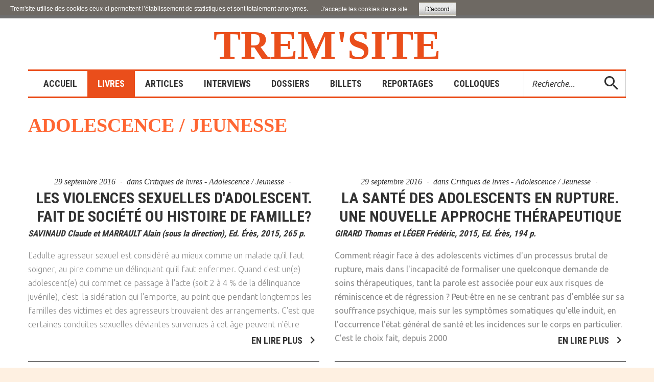

--- FILE ---
content_type: text/html; charset=utf-8
request_url: https://tremintin.com/joomla/livres/la-famille/adolescence-jeunesse?start=30
body_size: 10239
content:
<!DOCTYPE html>
<html xmlns="http://www.w3.org/1999/xhtml" xml:lang="fr-fr" lang="fr-fr">
    <head>
                <base href="https://tremintin.com/joomla/livres/la-famille/adolescence-jeunesse" />
	<meta http-equiv="content-type" content="text/html; charset=utf-8" />
	<meta name="generator" content="Joomla! - Open Source Content Management" />
	<title>Adolescence / Jeunesse</title>
	<link href="/joomla/livres/la-famille/adolescence-jeunesse?format=feed&amp;type=rss" rel="alternate" type="application/rss+xml" title="RSS 2.0" />
	<link href="/joomla/livres/la-famille/adolescence-jeunesse?format=feed&amp;type=atom" rel="alternate" type="application/atom+xml" title="Atom 1.0" />
	<link href="/joomla/templates/theme3355/favicon.ico" rel="shortcut icon" type="image/vnd.microsoft.icon" />
	<link href="https://tremintin.com/joomla/component/search/?Itemid=101&amp;format=opensearch" rel="search" title="Valider Trem'site" type="application/opensearchdescription+xml" />
	<link href="/joomla/media/jui/css/chosen.css?f33fe9c481ebf4256ab4402f9c754954" rel="stylesheet" type="text/css" />
	<link href="/joomla/templates/theme3355/css/template.css" rel="stylesheet" type="text/css" />
	<link href="/joomla/templates/theme3355/css/font-awesome.css" rel="stylesheet" type="text/css" />
	<link href="/joomla/templates/theme3355/css/komento.css" rel="stylesheet" type="text/css" />
	<link href="/joomla/templates/theme3355/html/mod_icemegamenu/css/navbar.css" rel="stylesheet" type="text/css" />
	<style type="text/css">
.margin-h-8 {margin:8px;}
	</style>
	<script src="/joomla/media/jui/js/jquery.min.js?f33fe9c481ebf4256ab4402f9c754954" type="text/javascript"></script>
	<script src="/joomla/media/jui/js/jquery-noconflict.js?f33fe9c481ebf4256ab4402f9c754954" type="text/javascript"></script>
	<script src="/joomla/media/jui/js/jquery-migrate.min.js?f33fe9c481ebf4256ab4402f9c754954" type="text/javascript"></script>
	<script src="/joomla/media/jui/js/chosen.jquery.min.js?f33fe9c481ebf4256ab4402f9c754954" type="text/javascript"></script>
	<script src="/joomla/plugins/system/bootstrap_3/assets/js/bootstrap.min.js" type="text/javascript"></script>
	<script src="/joomla/templates/theme3355/js/scripts.js" type="text/javascript"></script>
	<script src="/joomla/templates/theme3355/html/mod_icemegamenu/js/menu.js" type="text/javascript" defer="defer"></script>
	<script src="/joomla/templates/theme3355/html/mod_icemegamenu/js/jquery.rd-navbar.js" type="text/javascript" defer="defer"></script>
	<script type="text/javascript">

	jQuery(function ($) {
		initChosen();
		$("body").on("subform-row-add", initChosen);

		function initChosen(event, container)
		{
			container = container || document;
			$(container).find("select").chosen({"disable_search_threshold":10,"search_contains":true,"allow_single_deselect":true,"placeholder_text_multiple":"Saisir ou choisir des options","placeholder_text_single":"S\u00e9lectionnez une option","no_results_text":"Aucun r\u00e9sultat correspondant"});
		}
	});
	jQuery(document).ready(function($){
	jQuery('.hasTooltip').tooltip({"html": true});
if(window.MooTools) {

			  // Mootools conflict fix for toggle with Bootstrap 3/JQuery
			  window.addEvent('load', function() {
			    $$('[rel=tooltip],[data-toggle],a[data-toggle],button[data-toggle],[data-toggle=collapse],a[data-toggle=dropdown],.hasTooltip').each(function (e) {
			        e.getParent().hide = null;
			        e.hide = null;
			    });
			  });

			}
});var path = "templates/theme3355/js/";(function($){$(document).ready(function(){var o=$("#back-top");$(window).scroll(function(){if($(this).scrollTop()>100){o.fadeIn()}else{o.fadeOut()}});var $scrollEl=($.browser.mozilla||$.browser.msie)?$("html"):$("body");o.find("a").click(function(){$scrollEl.animate({scrollTop:0},400);return false})})})(jQuery);jQuery(function($){var e=$(window).width();$("#icemegamenu").find(".icesubMenu").each(function(a){var b=$(this).offset();var c=b.left+$(this).width();if(c>=e){$(this).addClass("ice_righttoleft")}});$(window).resize(function(){var d=$(window).width();$("#icemegamenu").find(".icesubMenu").removeClass("ice_righttoleft").each(function(a){var b=$(this).offset();var c=b.left+$(this).width();if(c>=d){$(this).addClass("ice_righttoleft")}})})});
	</script>
	<style type="text/css">
body,
#footer-wrapper .footer-wrapper-inner
{ background-color: #fef0e1; }

#wrapper .wrapper-inner { margin-top: 30px; }

.site-logo { color: #ea4e1b; }

.home_menu .module_container {
	border-top-color: #ea4e1b;
    border-bottom-color: #ea4e1b;
}

.icemegamenu > ul > li.active > a.iceMenuTitle,
.icemegamenu > ul > li > a.iceMenuTitle:hover
{ background: #ea4e1b; }

.icemegamenu > ul > li > a.iceMenuTitle { padding: 0 20px; }

/* .icemegamenu > ul > li > a.iceMenuTitle > span.icemega_nosubtitle { line-height: 3em !important; } */


hr {	border-top-color: #ea4e1b; }


h1.heading-style-1,
h2.heading-style-2
{ color: #ff6633; }

h3, span { 
	text-transform: inherit;
	/* line-height: 1.5 !important; */
}
h3.heading-style-3 { 
	font-size: 17px;
	/* font-weight: 400; */
}


.btn, .kbutton { border-color: #fff; }


/*
.icemegamenu.collapse { display: block; }
.home_menu .module_container { border-color: #ea4e1b; }
.icemegamenu > ul > li.active > a.iceMenuTitle { background: #ea4e1b; }
*/</style>

        <link href="//fonts.googleapis.com/css?family=Ubuntu:300,300i,400,400i,500,500i,700,700i" rel="stylesheet">
        <link href="//fonts.googleapis.com/css?family=Roboto+Condensed:300,400,700" rel="stylesheet">
          <!-- Global site tag (gtag.js) - Google Analytics -->
<script async src="https://www.googletagmanager.com/gtag/js?id=UA-84611604-26"></script>
<script>
  window.dataLayer = window.dataLayer || [];
  function gtag(){dataLayer.push(arguments);}
  gtag('js', new Date());

  gtag('config', 'UA-84611604-26');
</script>

    <style>
                div#cookieMessageContainer {
                    font: normal 12px/16px Arial,Verdana,sans-serif;
                    position:fixed;
                    z-index:9999;
                    top:0px;
					right:0px;
                    margin:0px auto;
					color: #fff;
					padding: 5px;
                }
                table, tr, td {border:0px !important}
				#cookieMessageText p,.accept{font:normal 12px/16px Arial,Verdana,sans-serif;margin:0;padding:0 0 6px;text-align:left;vertical-align:middle}
				#cookieMessageContainer table,#cookieMessageContainer td{margin:0;padding:0;vertical-align:middle}
                #cookieMessageText, .accept  {font-family:arial,verdana;
                    font-size:12px;}
                #cookieMessageContainer .cookie_button{background: url(https://tremintin.com/joomla/plugins/system/EUCookieDirectiveLite/EUCookieDirectiveLite/images/continue_button.png);text-shadow: #fff 0.1em 0.1em 0.2em; color: #000; padding: 5px 12px;display:inline-block;}
                #cookieMessageAgreementForm {margin-left:10px;}
                #cookieMessageInformationIcon {margin-right:10px;height:29px;}
				#continue_button{vertical-align:middle;cursor:pointer;margin:0 0 0 10px}
                #info_icon {vertical-align:middle;margin-top:5px;}
                #buttonbarContainer {height:29px;margin-bottom:-10px;}
                #cookietable {border:none;cellpadding:0px;}
                #cookietable td {border:none;}
                #outer table, #outer tr, #outer td {border:none;}
                #outer{padding:2px;}
				.accept {padding: 5px 6px 4px 15px; color: #fff;}
				a#cookieMessageDetailsLink {color:#fff!important; text-decoration: underline;}
            </style></head>
    <body class="body__ option-com_content view-category task- itemid-633">
                <!-- Body -->
        <div id="wrapper">
            <div class="wrapper-inner">
                <a id="fake" href='#'></a>
                <!-- Top -->
                <!-- top -->
    <div id="top"><div class="container">
        <div class="row"><!-- Logo -->
                            <div id="logo" class="col-sm-12">
                                <a href="https://tremintin.com/joomla/">
                                    
                                    <span class="site-logo"><span class="item_title_char0 item_title_char_odd item_title_char_first_half item_title_char_first">T</span><span class="item_title_char1 item_title_char_even item_title_char_first_half">r</span><span class="item_title_char2 item_title_char_odd item_title_char_first_half">e</span><span class="item_title_char3 item_title_char_even item_title_char_first_half">m</span><span class="item_title_char4 item_title_char_odd item_title_char_first_half">'</span><span class="item_title_char5 item_title_char_even item_title_char_second_half">s</span><span class="item_title_char6 item_title_char_odd item_title_char_second_half">i</span><span class="item_title_char7 item_title_char_even item_title_char_second_half">t</span><span class="item_title_char8 item_title_char_odd item_title_char_second_half item_title_char_last">e</span></span>
                                </a>
                                </div>
                            <nav class="moduletable home_menu  col-sm-12"><div class="module_container">
<div class="icemegamenu">
	<ul id="icemegamenu">
		<li id="iceMenu_101" class="iceMenuLiLevel_1 fullwidth">
			<a href="https://tremintin.com/joomla/" class=" iceMenuTitle ">
				<span class="icemega_title icemega_nosubtitle">Accueil</span>
			</a>
		</li>
		<li id="iceMenu_616" class="iceMenuLiLevel_1 mzr-drop parent active ">
			<a href="/joomla/livres" class="icemega_active iceMenuTitle ">
				<span class="icemega_title icemega_nosubtitle">Livres</span>
			</a>
			<ul class="icesubMenu icemodules sub_level_1" style="width:280px">
				<li>
					<div style="float:left;width:280px" class="iceCols">
						<ul>
							<li id="iceMenu_630" class="iceMenuLiLevel_2 mzr-drop parent active ">
								<a href="/joomla/livres/la-famille" class=" iceMenuTitle ">
									<span class="icemega_title icemega_nosubtitle">LA FAMILLE</span>
								</a>
								<ul class="icesubMenu icemodules sub_level_2" style="width:280px">
									<li>
										<div style="float:left;width:280px" class="iceCols">
											<ul>
												<li id="iceMenu_631" class="iceMenuLiLevel_3 ">
													<a href="/joomla/livres/la-famille/parents-familles" class=" iceMenuTitle ">
														<span class="icemega_title icemega_nosubtitle">Parents / Familles</span>
													</a>
												</li>
												<li id="iceMenu_632" class="iceMenuLiLevel_3 ">
													<a href="/joomla/livres/la-famille/enfance" class=" iceMenuTitle ">
														<span class="icemega_title icemega_nosubtitle">Enfance</span>
													</a>
												</li>
												<li id="iceMenu_633" class="iceMenuLiLevel_3 current active ">
													<a href="/joomla/livres/la-famille/adolescence-jeunesse" class=" iceMenuTitle ">
														<span class="icemega_title icemega_nosubtitle">Adolescence / Jeunesse</span>
													</a>
												</li>
												<li id="iceMenu_634" class="iceMenuLiLevel_3 ">
													<a href="/joomla/livres/la-famille/adoption" class=" iceMenuTitle ">
														<span class="icemega_title icemega_nosubtitle">Adoption</span>
													</a>
												</li>
											</ul>
										</div>
									</li>
								</ul>
							</li>
							<li id="iceMenu_635" class="iceMenuLiLevel_2 mzr-drop parent ">
								<a href="/joomla/livres/en-souffrance" class=" iceMenuTitle ">
									<span class="icemega_title icemega_nosubtitle">EN SOUFFRANCE </span>
								</a>
								<ul class="icesubMenu icemodules sub_level_2" style="width:280px">
									<li>
										<div style="float:left;width:280px" class="iceCols">
											<ul>
												<li id="iceMenu_639" class="iceMenuLiLevel_3 ">
													<a href="/joomla/livres/en-souffrance/discrimination-exclusion" class=" iceMenuTitle ">
														<span class="icemega_title icemega_nosubtitle">Discrimination / Exclusion</span>
													</a>
												</li>
												<li id="iceMenu_699" class="iceMenuLiLevel_3 ">
													<a href="/joomla/livres/en-souffrance/migrants" class=" iceMenuTitle ">
														<span class="icemega_title icemega_nosubtitle">Migrants</span>
													</a>
												</li>
												<li id="iceMenu_640" class="iceMenuLiLevel_3 ">
													<a href="/joomla/livres/en-souffrance/handicap" class=" iceMenuTitle ">
														<span class="icemega_title icemega_nosubtitle">Handicap</span>
													</a>
												</li>
												<li id="iceMenu_641" class="iceMenuLiLevel_3 ">
													<a href="/joomla/livres/en-souffrance/maladie-drogue" class=" iceMenuTitle ">
														<span class="icemega_title icemega_nosubtitle">Maladie / Drogue</span>
													</a>
												</li>
												<li id="iceMenu_642" class="iceMenuLiLevel_3 ">
													<a href="/joomla/livres/en-souffrance/violence-maltraitance" class=" iceMenuTitle ">
														<span class="icemega_title icemega_nosubtitle">Violence / Maltraitance</span>
													</a>
												</li>
												<li id="iceMenu_636" class="iceMenuLiLevel_3 ">
													<a href="/joomla/livres/en-souffrance/agression-sexuelle" class=" iceMenuTitle ">
														<span class="icemega_title icemega_nosubtitle">Agression sexuelle</span>
													</a>
												</li>
												<li id="iceMenu_638" class="iceMenuLiLevel_3 ">
													<a href="/joomla/livres/en-souffrance/delinquance" class=" iceMenuTitle ">
														<span class="icemega_title icemega_nosubtitle">Délinquance</span>
													</a>
												</li>
												<li id="iceMenu_637" class="iceMenuLiLevel_3 ">
													<a href="/joomla/livres/en-souffrance/banlieue" class=" iceMenuTitle ">
														<span class="icemega_title icemega_nosubtitle">Banlieue</span>
													</a>
												</li>
											</ul>
										</div>
									</li>
								</ul>
							</li>
							<li id="iceMenu_643" class="iceMenuLiLevel_2 mzr-drop parent ">
								<a href="/joomla/livres/action-sociale-et-educative" class=" iceMenuTitle ">
									<span class="icemega_title icemega_nosubtitle">ACTION SOCIALE ET ÉDUCATIVE</span>
								</a>
								<ul class="icesubMenu icemodules sub_level_2" style="width:280px">
									<li>
										<div style="float:left;width:280px" class="iceCols">
											<ul>
												<li id="iceMenu_644" class="iceMenuLiLevel_3 ">
													<a href="/joomla/livres/action-sociale-et-educative/travail-social" class=" iceMenuTitle ">
														<span class="icemega_title icemega_nosubtitle">Travail social</span>
													</a>
												</li>
												<li id="iceMenu_645" class="iceMenuLiLevel_3 ">
													<a href="/joomla/livres/action-sociale-et-educative/assistance-sociale" class=" iceMenuTitle ">
														<span class="icemega_title icemega_nosubtitle">Assistance sociale</span>
													</a>
												</li>
												<li id="iceMenu_646" class="iceMenuLiLevel_3 ">
													<a href="/joomla/livres/action-sociale-et-educative/education-specialisee" class=" iceMenuTitle ">
														<span class="icemega_title icemega_nosubtitle">Education spécialisée</span>
													</a>
												</li>
												<li id="iceMenu_647" class="iceMenuLiLevel_3 ">
													<a href="/joomla/livres/action-sociale-et-educative/protection-de-l-enfance" class=" iceMenuTitle ">
														<span class="icemega_title icemega_nosubtitle">Protection de l'enfance</span>
													</a>
												</li>
												<li id="iceMenu_617" class="iceMenuLiLevel_3 ">
													<a href="/joomla/livres/action-sociale-et-educative/accueil-placement" class=" iceMenuTitle ">
														<span class="icemega_title icemega_nosubtitle">Accueil – Placement </span>
													</a>
												</li>
											</ul>
										</div>
									</li>
								</ul>
							</li>
							<li id="iceMenu_653" class="iceMenuLiLevel_2 mzr-drop parent ">
								<a href="/joomla/livres/sciences-humaines" class=" iceMenuTitle ">
									<span class="icemega_title icemega_nosubtitle">SCIENCES HUMAINES</span>
								</a>
								<ul class="icesubMenu icemodules sub_level_2" style="width:280px">
									<li>
										<div style="float:left;width:280px" class="iceCols">
											<ul>
												<li id="iceMenu_656" class="iceMenuLiLevel_3 ">
													<a href="/joomla/livres/sciences-humaines/communication" class=" iceMenuTitle ">
														<span class="icemega_title icemega_nosubtitle">Communication</span>
													</a>
												</li>
												<li id="iceMenu_657" class="iceMenuLiLevel_3 ">
													<a href="/joomla/livres/sciences-humaines/psychanalyse" class=" iceMenuTitle ">
														<span class="icemega_title icemega_nosubtitle">Psychanalyse</span>
													</a>
												</li>
												<li id="iceMenu_658" class="iceMenuLiLevel_3 ">
													<a href="/joomla/livres/sciences-humaines/psychiatrie" class=" iceMenuTitle ">
														<span class="icemega_title icemega_nosubtitle">Psychiatrie</span>
													</a>
												</li>
												<li id="iceMenu_659" class="iceMenuLiLevel_3 ">
													<a href="/joomla/livres/sciences-humaines/psychologie" class=" iceMenuTitle ">
														<span class="icemega_title icemega_nosubtitle">Psychologie</span>
													</a>
												</li>
												<li id="iceMenu_660" class="iceMenuLiLevel_3 ">
													<a href="/joomla/livres/sciences-humaines/sexualite" class=" iceMenuTitle ">
														<span class="icemega_title icemega_nosubtitle">Sexualité</span>
													</a>
												</li>
												<li id="iceMenu_661" class="iceMenuLiLevel_3 ">
													<a href="/joomla/livres/sciences-humaines/sociologie" class=" iceMenuTitle ">
														<span class="icemega_title icemega_nosubtitle">Sociologie</span>
													</a>
												</li>
											</ul>
										</div>
									</li>
								</ul>
							</li>
							<li id="iceMenu_654" class="iceMenuLiLevel_2 mzr-drop parent ">
								<a href="/joomla/livres/societe" class=" iceMenuTitle ">
									<span class="icemega_title icemega_nosubtitle">SOCIÉTÉ</span>
								</a>
								<ul class="icesubMenu icemodules sub_level_2" style="width:280px">
									<li>
										<div style="float:left;width:280px" class="iceCols">
											<ul>
												<li id="iceMenu_662" class="iceMenuLiLevel_3 ">
													<a href="/joomla/livres/societe/droit" class=" iceMenuTitle ">
														<span class="icemega_title icemega_nosubtitle">Droit</span>
													</a>
												</li>
												<li id="iceMenu_663" class="iceMenuLiLevel_3 ">
													<a href="/joomla/livres/societe/economie-emploi" class=" iceMenuTitle ">
														<span class="icemega_title icemega_nosubtitle">Économie / Emploi</span>
													</a>
												</li>
												<li id="iceMenu_664" class="iceMenuLiLevel_3 ">
													<a href="/joomla/livres/societe/justice" class=" iceMenuTitle ">
														<span class="icemega_title icemega_nosubtitle">Justice</span>
													</a>
												</li>
												<li id="iceMenu_665" class="iceMenuLiLevel_3 ">
													<a href="/joomla/livres/societe/politique" class=" iceMenuTitle ">
														<span class="icemega_title icemega_nosubtitle">Politique</span>
													</a>
												</li>
												<li id="iceMenu_666" class="iceMenuLiLevel_3 ">
													<a href="/joomla/livres/societe/religion" class=" iceMenuTitle ">
														<span class="icemega_title icemega_nosubtitle">Religion</span>
													</a>
												</li>
												<li id="iceMenu_667" class="iceMenuLiLevel_3 ">
													<a href="/joomla/livres/societe/scolarite" class=" iceMenuTitle ">
														<span class="icemega_title icemega_nosubtitle">Scolarité</span>
													</a>
												</li>
											</ul>
										</div>
									</li>
								</ul>
							</li>
							<li id="iceMenu_655" class="iceMenuLiLevel_2 mzr-drop parent ">
								<a href="/joomla/livres/culture" class=" iceMenuTitle ">
									<span class="icemega_title icemega_nosubtitle">CULTURE</span>
								</a>
								<ul class="icesubMenu icemodules sub_level_2" style="width:280px">
									<li>
										<div style="float:left;width:280px" class="iceCols">
											<ul>
												<li id="iceMenu_668" class="iceMenuLiLevel_3 ">
													<a href="/joomla/livres/culture/romans-medias" class=" iceMenuTitle ">
														<span class="icemega_title icemega_nosubtitle">Romans / Médias</span>
													</a>
												</li>
											</ul>
										</div>
									</li>
								</ul>
							</li>
						</ul>
					</div>
				</li>
			</ul>
		</li>
		<li id="iceMenu_625" class="iceMenuLiLevel_1 ">
			<a href="/joomla/articles" class=" iceMenuTitle ">
				<span class="icemega_title icemega_nosubtitle">Articles</span>
			</a>
		</li>
		<li id="iceMenu_619" class="iceMenuLiLevel_1 ">
			<a href="/joomla/interviews" class=" iceMenuTitle ">
				<span class="icemega_title icemega_nosubtitle">Interviews</span>
			</a>
		</li>
		<li id="iceMenu_683" class="iceMenuLiLevel_1 ">
			<a href="/joomla/dossiers" class=" iceMenuTitle ">
				<span class="icemega_title icemega_nosubtitle">Dossiers</span>
			</a>
		</li>
		<li id="iceMenu_793" class="iceMenuLiLevel_1 ">
			<a href="/joomla/billets2" class=" iceMenuTitle ">
				<span class="icemega_title icemega_nosubtitle">Billets</span>
			</a>
		</li>
		<li id="iceMenu_618" class="iceMenuLiLevel_1 mzr-drop parent ">
			<a href="/joomla/reportages" class=" iceMenuTitle ">
				<span class="icemega_title icemega_nosubtitle">Reportages</span>
			</a>
			<ul class="icesubMenu icemodules sub_level_1" style="width:280px">
				<li>
					<div style="float:left;width:280px" class="iceCols">
						<ul>
							<li id="iceMenu_621" class="iceMenuLiLevel_2 ">
								<a href="/joomla/reportages/en-pays-de-loire" class=" iceMenuTitle ">
									<span class="icemega_title icemega_nosubtitle">En Pays de Loire</span>
								</a>
							</li>
							<li id="iceMenu_649" class="iceMenuLiLevel_2 ">
								<a href="/joomla/reportages/en-bretagne" class=" iceMenuTitle ">
									<span class="icemega_title icemega_nosubtitle">En Bretagne</span>
								</a>
							</li>
							<li id="iceMenu_648" class="iceMenuLiLevel_2 ">
								<a href="/joomla/reportages/en-france" class=" iceMenuTitle ">
									<span class="icemega_title icemega_nosubtitle">En France</span>
								</a>
							</li>
							<li id="iceMenu_650" class="iceMenuLiLevel_2 ">
								<a href="/joomla/reportages/a-l-etranger" class=" iceMenuTitle ">
									<span class="icemega_title icemega_nosubtitle">A l'étranger</span>
								</a>
							</li>
						</ul>
					</div>
				</li>
			</ul>
		</li>
		<li id="iceMenu_680" class="iceMenuLiLevel_1 mzr-drop parent ">
			<a href="/joomla/colloques" class=" iceMenuTitle ">
				<span class="icemega_title icemega_nosubtitle">Colloques</span>
			</a>
			<ul class="icesubMenu icemodules sub_level_1" style="width:280px">
				<li>
					<div style="float:left;width:280px" class="iceCols">
						<ul>
							<li id="iceMenu_681" class="iceMenuLiLevel_2 ">
								<a href="/joomla/colloques/comptes-rendus" class=" iceMenuTitle ">
									<span class="icemega_title icemega_nosubtitle">Comptes-rendus</span>
								</a>
							</li>
							<li id="iceMenu_682" class="iceMenuLiLevel_2 ">
								<a href="/joomla/colloques/interventions" class=" iceMenuTitle ">
									<span class="icemega_title icemega_nosubtitle">Interventions</span>
								</a>
							</li>
						</ul>
					</div>
				</li>
			</ul>
		</li>
		<li id="iceMenu_437" class="iceMenuLiLevel_1 mzr-drop parent menu-search">
			<a class=" iceMenuTitle ">
				<span class="icemega_title icemega_nosubtitle">Recherche</span>
			</a>
			<ul class="icesubMenu icemodules sub_level_1" style="width:100%">
				<li>
					<div style="float:left;width:1" class="iceCols">
						<ul>
							<li id="iceMenu_477" class="iceMenuLiLevel_2 ">
<div class="icemega_cover_module" style="width:100%">
<div class="icemega_modulewrap top_search" style="width:auto; ">
<div role="search" class="mod-search mod-search__top_search">
  <form action="/joomla/livres/la-famille/adolescence-jeunesse" method="post" class="navbar-form">
  	<label for="searchword" class="element-invisible">Rechercher</label> <input id="searchword" name="searchword" maxlength="200"  class="inputbox mod-search_searchword" type="text" size="16" placeholder="Recherche..." required> <button class="button btn btn-primary" onclick="this.form.searchword.focus();"><i class="material-design-search100"></i> </button>  	<input type="hidden" name="task" value="search">
  	<input type="hidden" name="option" value="com_search">
  	<input type="hidden" name="Itemid" value="101">
  </form>
  <i class="fa fa-times"></i>
</div></div>
</div></li>
						</ul>
					</div>
				</li>
			</ul>
		</li>
	</ul>
</div></div></nav></div>
        </div></div>

                
                                <!-- Main Content row -->
                <div id="content">
                                        <div class="container">
                        <div class="row">
                                                <div class="content-inner">
                                <!-- Left sidebar -->
                                                                
                                <div id="component" class="col-sm-12">
                                    <main role="main">
                                                                                <div id="system-message-container">
	</div>

                                        <section class="page-blog page-blog__" itemscope itemtype="http://schema.org/Blog">
		<header class="page_header">
		<h2>Adolescence / Jeunesse</h2>
	</header>
		<article class="category_desc">
				<div class="clr"></div>
	</article>
		<div class="items-row cols-2 row">
			<div class="col-sm-6">
			<article class="item column-1" id="item-3325">
				<!-- info TOP -->
<div class="item_info">
	<dl class="item_info_dl">
		<dt class="article-info-term"></dt>
				<dd>
			<time datetime="2016-09-29 00:00" class="item_published">
				29 septembre 2016			</time>
		</dd>
				<dd>
			<div class="item_category-name">
				dans <a href="/joomla/livres/la-famille/adolescence-jeunesse">Critiques de livres - Adolescence / Jeunesse</a>			</div>
		</dd>
				<dd>
			<div class="komento">
							</div>
		</dd>
			</dl>
</div>
<!--  title/author -->
<header class="item_header">
	<h4 class="item_title">		<a href="/joomla/livres/la-famille/adolescence-jeunesse/3325-les-violences-sexuelles-d-adolescent-fait-de-societe-ou-histoire-de-famille"> Les violences sexuelles d'adolescent. Fait de société ou histoire de famille? </a>
	</h4></header>
<!-- Introtext -->
<div class="item_introtext">
	<h3><em>SAVINAUD Claude et MARRAULT Alain (sous la direction), Ed. Érès, 2015, 265 p. </em></h3>
<p>L'adulte agresseur sexuel est considéré au mieux comme un malade qu'il faut soigner, au pire comme un délinquant qu'il faut enfermer. Quand c'est un(e) adolescent(e) qui commet ce passage à l'acte (soit 2 à 4 % de la délinquance juvénile), c'est  la sidération qui l'emporte, au point que pendant longtemps les familles des victimes et des agresseurs trouvaient des arrangements. C'est que certaines conduites sexuelles déviantes survenues à cet âge peuvent n'être</p>
</div>
<!-- info BOTTOM -->
	<!-- Tags -->
		<!-- More -->
<a class="btn btn-info" href="/joomla/livres/la-famille/adolescence-jeunesse/3325-les-violences-sexuelles-d-adolescent-fait-de-societe-ou-histoire-de-famille">
	<span>
		En lire plus	</span>
</a>
			</article><!-- end item -->
					</div><!-- end spann -->
				<div class="col-sm-6">
			<article class="item column-2" id="item-3323">
				<!-- info TOP -->
<div class="item_info">
	<dl class="item_info_dl">
		<dt class="article-info-term"></dt>
				<dd>
			<time datetime="2016-09-29 00:00" class="item_published">
				29 septembre 2016			</time>
		</dd>
				<dd>
			<div class="item_category-name">
				dans <a href="/joomla/livres/la-famille/adolescence-jeunesse">Critiques de livres - Adolescence / Jeunesse</a>			</div>
		</dd>
				<dd>
			<div class="komento">
							</div>
		</dd>
			</dl>
</div>
<!--  title/author -->
<header class="item_header">
	<h4 class="item_title">		<a href="/joomla/livres/la-famille/adolescence-jeunesse/3323-la-sante-des-adolescents-en-rupture-une-nouvelle-approche-therapeutique"> La santé des adolescents en rupture. Une nouvelle approche thérapeutique </a>
	</h4></header>
<!-- Introtext -->
<div class="item_introtext">
	<h3><em>GIRARD Thomas et LÉGER Frédéric, 2015, Ed. Érès, 194 p. </em></h3>
Comment réagir face à des adolescents victimes d'un processus brutal de rupture, mais dans l'incapacité de formaliser une quelconque demande de soins thérapeutiques, tant la parole est associée pour eux aux risques de réminiscence et de régression ? Peut-être en ne se centrant pas d'emblée sur sa souffrance psychique, mais sur les symptômes somatiques qu'elle induit, en l'occurrence l'état général de santé et les incidences sur le corps en particulier. C'est le choix fait, depuis 2000
</div>
<!-- info BOTTOM -->
	<!-- Tags -->
		<!-- More -->
<a class="btn btn-info" href="/joomla/livres/la-famille/adolescence-jeunesse/3323-la-sante-des-adolescents-en-rupture-une-nouvelle-approche-therapeutique">
	<span>
		En lire plus	</span>
</a>
			</article><!-- end item -->
					</div><!-- end spann -->
					
	</div><!-- end row -->
		<div class="items-row cols-2 row">
			<div class="col-sm-6">
			<article class="item column-1" id="item-195">
				<!-- info TOP -->
<div class="item_info">
	<dl class="item_info_dl">
		<dt class="article-info-term"></dt>
				<dd>
			<time datetime="2015-04-30 00:00" class="item_published">
				30 avril 2015			</time>
		</dd>
				<dd>
			<div class="item_category-name">
				dans <a href="/joomla/livres/la-famille/adolescence-jeunesse">Critiques de livres - Adolescence / Jeunesse</a>			</div>
		</dd>
				<dd>
			<div class="komento">
							</div>
		</dd>
			</dl>
</div>
<!--  title/author -->
<header class="item_header">
	<h4 class="item_title">		<a href="/joomla/livres/la-famille/adolescence-jeunesse/195-adolescents-difficiles"> Adolescents difficiles: penser et construire des partenariats</a>
	</h4></header>
<!-- Introtext -->
<div class="item_introtext">
	<h3><em>BOUYSSIÈRE-CATUSSE Eliane et RAYNAUD Jean-Philippe, Ed. érès, 2012, 252 p.</em></h3>
<p>Même s’il n’existe pas de nosographie décrivant le syndrome de « l’adolescent difficile » ou du « jeune en grande difficulté », on peut aisément repérer ce qui caractérise cette population. Elle fonctionne dans l’immédiateté et l’égocentrisme, manifestant une très faible tolérance à la frustration. Elle privilégie l’agir sur la pensée, se focalisant avant tout sur le présent. Elle éprouve sa valeur à l’aune du passage à l’acte, recherchant surtout la satisfaction de</p>
</div>
<!-- info BOTTOM -->
	<!-- Tags -->
		<!-- More -->
<a class="btn btn-info" href="/joomla/livres/la-famille/adolescence-jeunesse/195-adolescents-difficiles">
	<span>
		En lire plus	</span>
</a>
			</article><!-- end item -->
					</div><!-- end spann -->
				<div class="col-sm-6">
			<article class="item column-2" id="item-194">
				<!-- info TOP -->
<div class="item_info">
	<dl class="item_info_dl">
		<dt class="article-info-term"></dt>
				<dd>
			<time datetime="2015-04-30 00:00" class="item_published">
				30 avril 2015			</time>
		</dd>
				<dd>
			<div class="item_category-name">
				dans <a href="/joomla/livres/la-famille/adolescence-jeunesse">Critiques de livres - Adolescence / Jeunesse</a>			</div>
		</dd>
				<dd>
			<div class="komento">
							</div>
		</dd>
			</dl>
</div>
<!--  title/author -->
<header class="item_header">
	<h4 class="item_title">		<a href="/joomla/livres/la-famille/adolescence-jeunesse/194-jeunes-en-souffrance"> A la rencontre des jeunes en souffrance. L’expérience d’une équipe mobile pluriprofessionnelle</a>
	</h4></header>
<!-- Introtext -->
<div class="item_introtext">
	<h3><em>TORDJMAN Sylvie, WISS Mathias &amp; all, Ed. De Boeck, 2014, 278 p.</em></h3>
<p>Voilà un ouvrage à déguster, en s’y prenant à plusieurs fois. Car, on peut le lire, en utilisant au moins six entrées. La première, c’est bien sûr la présentation d’un dispositif psychiatrique aussi innovant que créatif qui s’est donné comme objectif d’entrer en relation avec des adolescents en souffrance qui refusent tout contact avec les psys ou tout autre professionnel ambitionnant de leur venir en aide. On y trouvera un descriptif précis et détaillé de l’action de l’«</p>
</div>
<!-- info BOTTOM -->
	<!-- Tags -->
		<!-- More -->
<a class="btn btn-info" href="/joomla/livres/la-famille/adolescence-jeunesse/194-jeunes-en-souffrance">
	<span>
		En lire plus	</span>
</a>
			</article><!-- end item -->
					</div><!-- end spann -->
					
	</div><!-- end row -->
		<div class="items-row cols-2 row">
			<div class="col-sm-6">
			<article class="item column-1" id="item-196">
				<!-- info TOP -->
<div class="item_info">
	<dl class="item_info_dl">
		<dt class="article-info-term"></dt>
				<dd>
			<time datetime="2015-04-30 00:00" class="item_published">
				30 avril 2015			</time>
		</dd>
				<dd>
			<div class="item_category-name">
				dans <a href="/joomla/livres/la-famille/adolescence-jeunesse">Critiques de livres - Adolescence / Jeunesse</a>			</div>
		</dd>
				<dd>
			<div class="komento">
							</div>
		</dd>
			</dl>
</div>
<!--  title/author -->
<header class="item_header">
	<h4 class="item_title">		<a href="/joomla/livres/la-famille/adolescence-jeunesse/196-ladolescent-et-la-culture"> L’adolescent entre marge, art et culture. Une clinique des médiations de groupe</a>
	</h4></header>
<!-- Introtext -->
<div class="item_introtext">
	<h3><em>GRANIE Emmanuelle et STERNIS Claude (sous la direction), Ed. érès, 2013, 297 p.</em></h3>
<p>Autant les révoltes adolescentes font office de marqueurs de la crise sociale, autant les médiations culturelles et artistiques peuvent favoriser les nouages entre la société et sa jeunesse. A preuve, cet ouvrage collectif proposant de multiples témoignages d’actions de terrain qui le démontrent avec brio. Que ce soit sous forme d’ateliers d’écriture, de théâtre, d’arts plastique ou mettant en jeu le corps, on est dans la même quête : recherche créatrice visant à</p>
</div>
<!-- info BOTTOM -->
	<!-- Tags -->
		<!-- More -->
<a class="btn btn-info" href="/joomla/livres/la-famille/adolescence-jeunesse/196-ladolescent-et-la-culture">
	<span>
		En lire plus	</span>
</a>
			</article><!-- end item -->
					</div><!-- end spann -->
				<div class="col-sm-6">
			<article class="item column-2" id="item-197">
				<!-- info TOP -->
<div class="item_info">
	<dl class="item_info_dl">
		<dt class="article-info-term"></dt>
				<dd>
			<time datetime="2015-04-30 00:00" class="item_published">
				30 avril 2015			</time>
		</dd>
				<dd>
			<div class="item_category-name">
				dans <a href="/joomla/livres/la-famille/adolescence-jeunesse">Critiques de livres - Adolescence / Jeunesse</a>			</div>
		</dd>
				<dd>
			<div class="komento">
							</div>
		</dd>
			</dl>
</div>
<!--  title/author -->
<header class="item_header">
	<h4 class="item_title">		<a href="/joomla/livres/la-famille/adolescence-jeunesse/197-les-oripeaux-des-ados"> Les oripeaux des ados. La nouvelle condition subjective des jeunes</a>
	</h4></header>
<!-- Introtext -->
<div class="item_introtext">
	<h3><em>TASSÉ Louise L., Ed. L’Harmattan, 2011, 175 p.</em></h3>
<p>L’ethnologie a depuis longtemps dépassé la seule étude des mœurs des civilisations premières, pour s’intéresser à d’autres populations tout aussi exotiques, nichant au cœur de nos contrées. Ce que l’anthropologue Louise L. Tassé nous propose ici, c’est une plongée dans les représentations de la jeunesse en errance qui peuple nos villes. Allant à la rencontre de ces adolescents à la dérive qui, pour être québécois, diffèrent bien peu de ceux que l’on retrouve dans toutes les autres métropoles</p>
</div>
<!-- info BOTTOM -->
	<!-- Tags -->
		<!-- More -->
<a class="btn btn-info" href="/joomla/livres/la-famille/adolescence-jeunesse/197-les-oripeaux-des-ados">
	<span>
		En lire plus	</span>
</a>
			</article><!-- end item -->
					</div><!-- end spann -->
					
	</div><!-- end row -->
		<div class="items-row cols-2 row">
			<div class="col-sm-6">
			<article class="item column-1" id="item-1072">
				<!-- info TOP -->
<div class="item_info">
	<dl class="item_info_dl">
		<dt class="article-info-term"></dt>
				<dd>
			<time datetime="2012-06-07 00:00" class="item_published">
				07 juin 2012			</time>
		</dd>
				<dd>
			<div class="item_category-name">
				dans <a href="/joomla/livres/la-famille/adolescence-jeunesse">Critiques de livres - Adolescence / Jeunesse</a>			</div>
		</dd>
				<dd>
			<div class="komento">
							</div>
		</dd>
			</dl>
</div>
<!--  title/author -->
<header class="item_header">
	<h4 class="item_title">		<a href="/joomla/livres/la-famille/adolescence-jeunesse/1072-dictionnaire-de-ladolescence-et-de-la-jeunesse"> Dictionnaire de l’adolescence et de la jeunesse</a>
	</h4></header>
<!-- Introtext -->
<div class="item_introtext">
	<h3><em>LE BRETON David et MARCELLI Daniel (sous la direction), Ed. Puf, 2010, 992 p.</em></h3>
<p>Ils s’y sont mis à plus de 220 pour réaliser cette somme impressionnante de savoir qui constitue la première encyclopédie de l’adolescence et de la jeunesse, digne de ce nom. Sociologie, psychiatrie, psychanalyse, psychologie, histoire, droit, philosophie, anthropologie, pédagogie, médecine, gynécologie, pédiatrie, démographie, économie, politologie, justice … beaucoup de disciplines ont été convoquées pour nous proposer ce large tour d’horizon sur une classe d’âge</p>
</div>
<!-- info BOTTOM -->
	<!-- Tags -->
		<!-- More -->
<a class="btn btn-info" href="/joomla/livres/la-famille/adolescence-jeunesse/1072-dictionnaire-de-ladolescence-et-de-la-jeunesse">
	<span>
		En lire plus	</span>
</a>
			</article><!-- end item -->
					</div><!-- end spann -->
				<div class="col-sm-6">
			<article class="item column-2" id="item-1071">
				<!-- info TOP -->
<div class="item_info">
	<dl class="item_info_dl">
		<dt class="article-info-term"></dt>
				<dd>
			<time datetime="2012-02-02 00:00" class="item_published">
				02 février 2012			</time>
		</dd>
				<dd>
			<div class="item_category-name">
				dans <a href="/joomla/livres/la-famille/adolescence-jeunesse">Critiques de livres - Adolescence / Jeunesse</a>			</div>
		</dd>
				<dd>
			<div class="komento">
							</div>
		</dd>
			</dl>
</div>
<!--  title/author -->
<header class="item_header">
	<h4 class="item_title">		<a href="/joomla/livres/la-famille/adolescence-jeunesse/1071-ethnographie-dun-parcours-adolescent-t3"> La marche du temps - Ethnographie d’un parcours adolescent (Tome 3)</a>
	</h4></header>
<!-- Introtext -->
<div class="item_introtext">
	<h3><em>LE REST Pascal, Ed. L’Harmattan, 2011, 268 p.</em></h3>
<p>Pascal Le Rest nous propose ici le troisième et dernier opus de mémoires d’adolescence qui pour n’être pas officiellement autobiographiques, constituent néanmoins un retour sur son itinéraire personnel. Mais, comme les deux premiers tomes, loin de proposer une chronologie autocentrée venant flatter un ego surdimensionné, son récit donne au contraire à voir des fonctionnements qui vont bien au-delà d’une simple destinée individuelle. Nous avions laissé Franck confronté aux affres d’une jeunesse</p>
</div>
<!-- info BOTTOM -->
	<!-- Tags -->
		<!-- More -->
<a class="btn btn-info" href="/joomla/livres/la-famille/adolescence-jeunesse/1071-ethnographie-dun-parcours-adolescent-t3">
	<span>
		En lire plus	</span>
</a>
			</article><!-- end item -->
					</div><!-- end spann -->
					
	</div><!-- end row -->
		<div class="items-row cols-2 row">
			<div class="col-sm-6">
			<article class="item column-1" id="item-1070">
				<!-- info TOP -->
<div class="item_info">
	<dl class="item_info_dl">
		<dt class="article-info-term"></dt>
				<dd>
			<time datetime="2011-11-17 00:00" class="item_published">
				17 novembre 2011			</time>
		</dd>
				<dd>
			<div class="item_category-name">
				dans <a href="/joomla/livres/la-famille/adolescence-jeunesse">Critiques de livres - Adolescence / Jeunesse</a>			</div>
		</dd>
				<dd>
			<div class="komento">
							</div>
		</dd>
			</dl>
</div>
<!--  title/author -->
<header class="item_header">
	<h4 class="item_title">		<a href="/joomla/livres/la-famille/adolescence-jeunesse/1070-ethnographie-dun-parcours-adolescent-t2"> Ethnographie d’un parcours adolescent. Banlieue sud et le 17ème printemps (Tome 2)</a>
	</h4></header>
<!-- Introtext -->
<div class="item_introtext">
	<h3><em>LE REST Pascal, L’Harmattan, 2010, 214 p.</em></h3>
<p>Le second tome du récit de Pascal Le Rest n’est pas la suite du premier, puisqu’il se situe chronologiquement dans la période qui le précède. Autant « une jeunesse entre béton et bitume » décrivait l’entrée dans l’âge adulte, autant « banlieue sud » évoque les années adolescentes. Aller de troquet en troquet, massacrer les flippers, découvrir les joies de l’ivresse, chahuter les profs, défier la mort sur sa mobylette, ses premiers flirts etc. Tout y est. On rit beaucoup. On s’attendrit parfois. On</p>
</div>
<!-- info BOTTOM -->
	<!-- Tags -->
		<!-- More -->
<a class="btn btn-info" href="/joomla/livres/la-famille/adolescence-jeunesse/1070-ethnographie-dun-parcours-adolescent-t2">
	<span>
		En lire plus	</span>
</a>
			</article><!-- end item -->
					</div><!-- end spann -->
				<div class="col-sm-6">
			<article class="item column-2" id="item-1069">
				<!-- info TOP -->
<div class="item_info">
	<dl class="item_info_dl">
		<dt class="article-info-term"></dt>
				<dd>
			<time datetime="2011-11-17 00:00" class="item_published">
				17 novembre 2011			</time>
		</dd>
				<dd>
			<div class="item_category-name">
				dans <a href="/joomla/livres/la-famille/adolescence-jeunesse">Critiques de livres - Adolescence / Jeunesse</a>			</div>
		</dd>
				<dd>
			<div class="komento">
							</div>
		</dd>
			</dl>
</div>
<!--  title/author -->
<header class="item_header">
	<h4 class="item_title">		<a href="/joomla/livres/la-famille/adolescence-jeunesse/1069-ethnographie-dun-parcours-adolescent-t1"> Ethnographie d’un parcours adolescent. Une jeunesse entre béton et bitume (Tome 1)</a>
	</h4></header>
<!-- Introtext -->
<div class="item_introtext">
	<h3><em>LE REST Pascal, L’Harmattan, 2010, 214 p.</em></h3>
<p><i>« Toutes les grandes personnes ont d'abord été des enfants, mais peu d'entre elles s'en souviennent »</i> écrivait Antoine de Saint-Exupéry, dans la préface de son célèbre livre Le Petit Prince. Pascal Le Rest est de ceux qui ont échappé à cette amnésie. Le récit qu’il nous propose n’est pas seulement une plongée dans l’époque de sa propre adolescence que les cinquantenaires liront avec une nostalgie certaine. Il est aussi une tentative fort réussie d’identifier ce qui est transversal à toutes les</p>
</div>
<!-- info BOTTOM -->
	<!-- Tags -->
		<!-- More -->
<a class="btn btn-info" href="/joomla/livres/la-famille/adolescence-jeunesse/1069-ethnographie-dun-parcours-adolescent-t1">
	<span>
		En lire plus	</span>
</a>
			</article><!-- end item -->
					</div><!-- end spann -->
					
	</div><!-- end row -->
		<footer class="pagination">
				<p class="counter"> Page 4 sur 11 </p>
		<ul class="pagination-list"><li><a href="/joomla/livres/la-famille/adolescence-jeunesse" class="pagenav"><i class="icon-backward fa fa-angle-double-left"></i></a></li><li><a href="/joomla/livres/la-famille/adolescence-jeunesse?start=20" class="pagenav"><i class="icon-chevron-left fa fa-angle-left"></i></a></li><li class="hidden-phone"><a href="/joomla/livres/la-famille/adolescence-jeunesse" class="pagenav">1</a></li><li class="hidden-phone"><a href="/joomla/livres/la-famille/adolescence-jeunesse?start=10" class="pagenav">2</a></li><li class="hidden-phone"><a href="/joomla/livres/la-famille/adolescence-jeunesse?start=20" class="pagenav">3</a></li><li class="hidden-phone"><span class="pagenav">4</span></li><li class="hidden-phone"><a href="/joomla/livres/la-famille/adolescence-jeunesse?start=40" class="pagenav">...</a></li><li class="hidden-phone"><a href="/joomla/livres/la-famille/adolescence-jeunesse?start=50" class="pagenav">6</a></li><li class="hidden-phone"><a href="/joomla/livres/la-famille/adolescence-jeunesse?start=60" class="pagenav">7</a></li><li class="hidden-phone"><a href="/joomla/livres/la-famille/adolescence-jeunesse?start=70" class="pagenav">8</a></li><li class="hidden-phone"><a href="/joomla/livres/la-famille/adolescence-jeunesse?start=80" class="pagenav">9</a></li><li class="hidden-phone"><a href="/joomla/livres/la-famille/adolescence-jeunesse?start=90" class="pagenav">10</a></li><li><a href="/joomla/livres/la-famille/adolescence-jeunesse?start=40" class="pagenav"><i class="icon-chevron-right fa fa-angle-right"></i></a></li><li><a href="/joomla/livres/la-famille/adolescence-jeunesse?start=100" class="pagenav"><i class="icon-forward fa fa-angle-double-right"></i></a></li></ul>	</footer>
	</section>
                                                                            </main>
                                </div>
                                                            </div>
                                                    </div>
                    </div>
                                            </div>
                            </div>
        </div>
        <div id="footer-wrapper">
            <div class="footer-wrapper-inner">
                                <!-- Copyright -->
                <div id="copyright" role="contentinfo">
                    <div class="container">                        <div class="row">
                            
                            <div class="copyright col-sm-12">
                            <div class="bord"></div>
                                                                <span class="siteName">Trem'site</span>
                                <span class="copy">&copy; </span><span class="year">2026</span>                                <a class="privacy_link" rel="license" href="/joomla/privacy-policy">
                                     Mentions l&eacute;gales
                                </a>
                                                            </div>
                                                        <span style='display: none'>More Military Templates at <a  rel='nofollow' href='http://www.templatemonster.com/category.php?category=449&type=24' target='_blank'>TemplateMonster.com</a></span>
                        </div>
                    </div>
                </div>
            </div>
        </div>
        <div id="back-top">
        <a href="#"><span></span> </a>
    </div>        
    <div id="outer" style="width:100%"><div id="cookieMessageContainer" style="width:100%;background-color:rgba(29, 29, 29, 0.6392156862745098);"><table width="100%"><tr><td colspan="2"><span id="cookieMessageText" style="padding:15px 10px 0 15px;"><span style="color:#fff;">Trem'site utilise des cookies ceux-ci permettent l’établissement de statistiques et sont totalement anonymes.</span></span><span class="accept"><span class="cookieMessageText">J'accepte les cookies de ce site.</span></span></label> <div border="0" class="cookie_button" id="continue_button" onclick="SetCookie('cookieAcceptanceCookie','accepted',9999);">D'accord</div></td></tr></table></div></div><script type="text/javascript" src="https://tremintin.com/joomla/plugins/system/EUCookieDirectiveLite/EUCookieDirectiveLite/EUCookieDirective.js"></script>
</body>
</html>